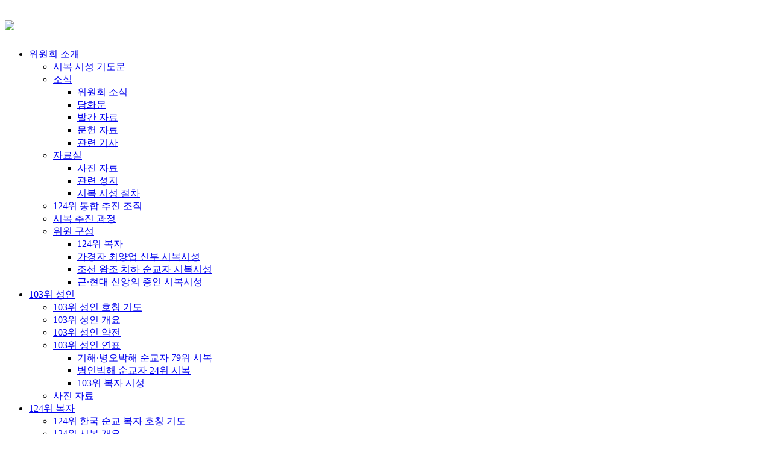

--- FILE ---
content_type: text/html; charset=utf-8
request_url: https://cbck.or.kr/koreanmartyrs/Board/3?no=11002716
body_size: 31328
content:



<!DOCTYPE html>
<html lang="ko">
<head>
    <meta http-equiv="Content-Type" content="text/html; charset=utf-8" />
    <meta charset="utf-8" />
    <meta name="viewport" content="width=device-width, initial-scale=1, user-scalable=no">

    <!--여기부터 메타태그-->
    <meta name="title" />
    <meta name="keyword" content="한국천주교주교회의·시복시성주교특별위원회" />
    <meta name="description" content="가톨릭 교리, 교회 및 수도회 정보, 성서, 교리서, 교황문헌 등 수록" />

    <meta name="twitter:card" content="summary">
    <meta name="twitter:title">
    <meta name="twitter:description" content="Catholic Pastoral Institute of Korea">
    <meta name="twitter:image" content="/Images/Pastor/wordmark.png">
    <meta name="twitter:domain" content="Catholic Pastoral Institute of Korea">

    <meta property="og:title">
    <meta property="og:type" content="website">
    <meta property="og:url" content="https://cbck.or.kr/koreanmartyrs/Board/3?no=11002716">
    <meta property="og:image" content="/Images/Pastor/wordmark.png">
    <meta property="og:description" content="Catholic Pastoral Institute of Korea">

    <!--여기까지 메타태그-->

    <link rel="shortcut icon" href="favicon.ico">

    <title>발간 자료 | 소식 | 시복시성주교특별위원회</title>

    <link href="/Content/bootstrap.min.css?v=20230608105440" type="text/css" rel="stylesheet" />

    <link href="https://cdnjs.cloudflare.com/ajax/libs/flexslider/2.7.2/flexslider.min.css" type="text/css" rel="stylesheet" />
    <link href="https://cdn.datatables.net/1.10.24/css/dataTables.bootstrap4.min.css" type="text/css" rel="stylesheet" />

    <link href="/Content/Koreanmartyrs/icomoon.css?v=20220713014720" type="text/css" rel="stylesheet" />

    <link href="/Content/Koreanmartyrs/style.css?v=20240312114059" type="text/css" rel="stylesheet" />
    

</head>
<body>

    



    <div class="site-mobile-menu site-navbar-target">
        <div class="site-mobile-menu-header">
            <div class="site-mobile-menu-close mt-3">
                <span class="icon-close2 js-menu-toggle"></span>
            </div>
        </div>
        <div class="site-mobile-menu-body"></div>
    </div>
    <header class="site-navbar js-sticky-header site-navbar-target" style="background-color:#fff">

        <div class="border-bottom pb-1">
            <div class="container">
                <div class="row align-items-center">
                    <div class="col-12 col-xl-12">
                        <h1 class="mb-0 site-logo "><a href="/koreanmartyrs"><img src="/Images/koreanmartyrs/logo.png" class="img-fluid"> </a></h1>
                    </div>
                </div>
            </div>
        </div>

        <div class="container">
            <div class="row align-items-center">
                <div class="col-12 col-md-12 d-none d-lg-block">
                    <nav class="site-navigation position-relative" role="navigation">

                        <ul class="site-menu main-menu js-clone-nav mr-auto d-none d-md-block">
                            <li class="has-children">
                                <a href="javascript:void(0);" class="nav-link">위원회 소개</a>
                                <ul class="dropdown">
                                    <li class="menu-item">
                                        <a class="menu-link" href="/koreanmartyrs/Commission/Prayer"><div>시복 시성 기도문</div></a>
                                    </li>
                                    <li class="has-children">
                                        <a class="nav-link" href="javascript:void(0);"><div>소식</div></a>
                                        <ul class="dropdown">
                                            <li><a class="nav-link" href="/koreanmartyrs/Board/1"><div>위원회 소식</div></a></li>
                                            <li><a class="nav-link" href="/koreanmartyrs/Board/2"><div>담화문</div></a></li>
                                            <li><a class="nav-link" href="/koreanmartyrs/Board/3"><div>발간 자료</div></a></li>
                                            <li><a class="nav-link" href="/koreanmartyrs/Board/4"><div>문헌 자료</div></a></li>
                                            <li><a class="nav-link" href="/koreanmartyrs/Article"><div>관련 기사</div></a></li>
                                        </ul>
                                    </li>
                                    <li class="has-children">
                                        <a class="nav-link" href="javascript:void(0);"><div>자료실</div></a>
                                        <ul class="dropdown">
                                            <li><a class="nav-link" href="/koreanmartyrs/Resources"><div>사진 자료</div></a></li>
                                            <li><a class="nav-link" href="/koreanmartyrs/Shrines"><div>관련 성지</div></a></li>
                                            <li><a class="nav-link" href="/koreanmartyrs/Process/1"><div>시복 시성 절차</div></a></li>
                                        </ul>
                                    </li>
                                    <li><a class="nav-link" href="/koreanmartyrs/Commission/124-Martyrs-Org"><div>124위 통합 추진 조직</div></a></li>
                                    <li><a class="nav-link" href="/koreanmartyrs/Commission/Process"><div>시복 추진 과정</div></a></li>
                                    <li class="has-children">
                                        <a class="nav-link" href="javascript:void(0);"><div>위원 구성</div></a>
                                        <ul class="dropdown">
                                            <li><a class="nav-link" href="/koreanmartyrs/Commission/Members/124-martyrs"><div>124위 복자</div></a></li>
                                            <li><a class="nav-link" href="/koreanmartyrs/Commission/Members/choe-yang-eop"><div>가경자 최양업 신부 시복시성</div></a></li>
                                            <li><a class="nav-link" href="/koreanmartyrs/Commission/Members/133-martyrs"><div>조선 왕조 치하 순교자 시복시성</div></a></li>
                                            <li><a class="nav-link" href="/koreanmartyrs/Commission/Members/81-martyrs"><div>근·현대 신앙의 증인 시복시성</div></a></li>
                                        </ul>
                                    </li>
                                </ul>

                            </li>
                            <li class="has-children">
                                <a href="javascript:void(0);" class="nav-link">103위 성인</a>
                                <ul class="dropdown">
                                    <li>
                                        <a class="menu-link" href="/koreanmartyrs/103-Saints/Prayer"><div>103위 성인 호칭 기도</div></a>
                                    </li>
                                    <li>
                                        <a class="menu-link" href="/koreanmartyrs/103-Saints/Info"><div>103위 성인 개요</div></a>
                                    </li>
                                    <li>
                                        <a class="menu-link" href="/koreanmartyrs/103-Saints"><div>103위 성인 약전</div></a>
                                    </li>
                                    <li class="has-children">
                                        <a class="nav-link" href="javascript:void(0);"><div>103위 성인 연표</div></a>
                                        <ul class="dropdown">
                                            <li>
                                                <a class="nav-link" href="/koreanmartyrs/103-Saints/Timeline/1"><div>기해·병오박해 순교자 79위 시복</div></a>
                                            </li>
                                            <li>
                                                <a class="nav-link" href="/koreanmartyrs/103-Saints/Timeline/2"><div>병인박해 순교자 24위 시복</div></a>
                                            </li>
                                            <li>
                                                <a class="nav-link" href="/koreanmartyrs/103-Saints/Timeline/3"><div>103위 복자 시성</div></a>
                                            </li>
                                        </ul>
                                    </li>
                                    <li>
                                        <a class="nav-link" href="/koreanmartyrs/Resources/1"><div>사진 자료</div></a>
                                    </li>
                                </ul>
                            </li>
                            <li class="has-children">
                                <a href="javascript:void(0);" class="nav-link">124위 복자</a>
                                <ul class="dropdown">
                                    <li><a class="nav-link" href="/koreanmartyrs/124-Martyrs/Prayer"><div>124위 한국 순교 복자 호칭 기도</div></a></li>
                                    <li><a class="nav-link" href="/koreanmartyrs/124-Martyrs/Info"><div>124위 시복 개요</div></a></li>
                                    <li><a class="nav-link" href="/koreanmartyrs/124-Martyrs"><div>124위 복자 약전</div></a></li>
                                    <li><a class="nav-link" href="/koreanmartyrs/124-Martyrs/Timeline"><div>124위 시복 시성 과정</div></a></li>
                                    <li><a class="nav-link" href="/koreanmartyrs/Resources/2"><div>사진 자료</div></a></li>
                                </ul>
                            </li>
                            <li class="has-children">
                                <a href="javascript:void(0);" class="nav-link">가경자 최양업 신부</a>
                                <ul class="dropdown">
                                    <li>
                                        <a class="nav-link" href="/koreanmartyrs/CHOE-Yang-eop/Prayer"><div>최양업 신부 시복 시성 기도</div></a>
                                    </li>
                                    <li>
                                        <a class="nav-link" href="/koreanmartyrs/CHOE-Yang-eop/Intercession"><div>최양업 신부 전구 기도 안내</div></a>
                                    </li>
                                    <li>
                                        <a class="nav-link" href="/koreanmartyrs/CHOE-Yang-eop/Life"><div>최양업 신부 생애</div></a>
                                    </li>
                                    <li><a class="nav-link" href="/koreanmartyrs/CHOE-Yang-eop"><div>최양업 신부 약전</div></a></li>
                                    <li><a class="nav-link" href="/koreanmartyrs/CHOE-Yang-eop/Timeline"><div>최양업 신부 시복 시성 진행 상황</div></a></li>
                                    <li><a class="nav-link" href="/koreanmartyrs/Resources/3"><div>사진 자료</div></a></li>
                                </ul>
                            </li>
                            <li class="has-children">
                                <a href="javascript:void(0);" class="nav-link">조선 왕조 치하 순교 133위</a>
                                <ul class="dropdown">
                                    <li><a class="nav-link" href="/koreanmartyrs/133-Martyrs"><div>133위 시복 대상자 약전</div></a></li>
                                    <li><a class="nav-link" href="/koreanmartyrs/133-Martyrs/Timeline"><div>133위 진행 상황</div></a></li>
                                    <li><a class="nav-link" href="/koreanmartyrs/Resources/4"><div>사진 자료</div></a></li>
                                </ul>
                            </li>
                            <li class="has-children">
                                <a href="javascript:void(0);" class="nav-link">근·현대 신앙의 증인 81위</a>
                                <ul class="dropdown">
                                    <li><a class="nav-link" href="/koreanmartyrs/81-Martyrs"><div>81위 시복 대상자 약전</div></a></li>
                                    <li><a class="nav-link" href="/koreanmartyrs/81-Martyrs/Timeline"><div>81위 진행 상황</div></a></li>
                                    <li><a class="nav-link" href="/koreanmartyrs/Resources/5"><div>사진 자료</div></a></li>
                                </ul>
                            </li>
                            <li><a href="http://osb.or.kr/board/bbs/board.php?bo_table=menu_01_06" target="_blank" class="nav-link">베네딕도회 덕원의 순교자 38위</a></li>
                            <li class="search float-right"><a href="#" class="nav-link search-toggle"><i class="icon-search "></i></a></li>
                        </ul>
                    </nav>
                </div>

                <div class="col-12 d-inline-block d-lg-none ml-md-0 py-3 text-right" style="position: relative; top: 3px;">
                    <a href="#" class="site-menu-toggle js-menu-toggle text-black-50  float-right"><span class="icon-menu h4"></span></a>
                    <a href="#" class="search-toggle text-black-50 pr-2 float-right"><i class="icon-search h6"></i></a>
                </div>

            </div>

            <div class="row" style="display:none;" id="search-form">
                <div class="col-lg-12 mx-auto">
                    <div class="bg-white p-3 rounded shadow mb-2">
                        <!-- Custom rounded search bars with input group -->
                        <form action="/koreanmartyrs/Search" method="get">
                            <div class="p-1 bg-light rounded rounded-pill shadow-sm">
                                <div class="input-group">
                                    <input type="search" placeholder="통합검색" aria-describedby="통합 검색" class="form-control border-0 bg-light" id="q" name="q">
                                    <div class="input-group-append">
                                        <button id="button-addon1" type="submit" class="btn btn-link text-success"><i class="icon-search"></i></button>
                                    </div>
                                </div>
                            </div>
                        </form>
                        <!-- End -->
                    </div>
                </div>
            </div>

        </div>


    </header>




    <!-- Document Wrapper
    ============================================= -->
    <div id="wrapper">

        



<!-- Page Title
============================================= -->
<section id="page-title">

    <div class="container clearfix">
        <ol class="breadcrumb">
            <li class="breadcrumb-item"><a href="/koreanmartyrs"><i class="icon-home"></i></a></li>
            <li class="breadcrumb-item active" aria-current="page">소식</li>
        </ol>
    </div>

</section><!-- #page-title end -->

<section class="mt-5 mb-5">
    <div class="container">
        <div class="row">

            



    <div class="col-md-3 d-none d-sm-none d-md-block">
        <h4>위원회 소개</h4>
        <ul id="side-menu" class="accordion-menu">
            <li>
                <a href="/koreanmartyrs/Commission/Prayer" class="link ">시복 시성 기도문</a>
            </li>
            <li class="open">
                <a href="javascript:void(0);" class="link">소식<i class="icon-chevron-down"></i></a>
                <ul class="submenu">
                    <li>
                        <a href="/koreanmartyrs/Board/1" class="">위원회 소식</a>
                    </li>
                    <li>
                        <a href="/koreanmartyrs/Board/2" class="">담화문</a>
                    </li>
                    <li>
                        <a href="/koreanmartyrs/Board/3" class="active">발간 자료</a>
                    </li>
                    <li>
                        <a href="/koreanmartyrs/Board/4" class="">문헌 자료</a>
                    </li>
                    <li>
                        <a href="/koreanmartyrs/Article" class="">관련 기사</a>
                    </li>
                </ul>
            </li>
            <li class="">
                <a href="javascript:void(0);" class="link">자료실<i class="icon-chevron-down"></i></a>
                <ul class="submenu">
                    <li>
                        <a href="/koreanmartyrs/Resources" class="">사진 자료</a>
                    </li>
                    <li>
                        <a href="/koreanmartyrs/Shrines" class="">관련 성지</a>
                    </li>
                    <li>
                        <a href="/koreanmartyrs/Process/1" class="">시복 시성 절차</a>
                    </li>
                </ul>
            </li>
            <li>
                <a href="/koreanmartyrs/Commission/124-Martyrs-Org" class="link ">124위 통합 추진 조직</a>
            </li>
            <li>
                <a href="/koreanmartyrs/Commission/Process" class="link ">시복 추진 과정</a>
            </li>
            <li class="">
                <a href="javascript:void(0);" class="link">위원 구성<i class="icon-chevron-down"></i></a>
                <ul class="submenu">
                    <li><a href="/koreanmartyrs/Commission/Members/124-martyrs" class="">124위 복자</a></li>
                    <li><a href="/koreanmartyrs/Commission/Members/choe-yang-eop" class="">가경자 최양업 신부 시복시성</a></li>
                    <li><a href="/koreanmartyrs/Commission/Members/133-martyrs" class="">조선 왕조 치하 순교자 시복시성</a></li>
                    <li><a href="/koreanmartyrs/Commission/Members/81-martyrs" class="">근·현대 신앙의 증인 시복시성</a></li>
                </ul>
            </li>
        </ul>


    </div>




            <div class="col-md-9 col-sm-12">
                <div class="dividerHeading">
                    <h4><span>소식</span></h4>
                </div>
                <div id="js_image_selection" class="horizontal-scrollable-tabs">
                    <div class="scroller arrow-left"><i class="icon-caret-left"></i></div>
                    <div class="scroller arrow-right"><i class="icon-caret-right"></i></div>
                    <div class="horizontal-tabs">
                        <ul id="nav-tabs-horizontal" role="tablist" class="nav nav-tabs nav-justified">
                            <li role="presentation"><a href="/koreanmartyrs/Board/1" class="">위원회 소식</a></li>
                            <li role="presentation"><a href="/koreanmartyrs/Board/2" class="">담화문</a></li>
                            <li role="presentation"><a href="/koreanmartyrs/Board/3" class="active">발간 자료</a></li>
                            <li role="presentation"><a href="/koreanmartyrs/Board/4" class="">문헌 자료</a></li>
                        </ul>
                    </div>
                </div>

                <div class="board topmargin-sm">
                            <div class="view mb-3">

                                

<div class="view_title">
    <div class="subjectline">
        <div class="subject">하느님의 종 홍용호 프란치스코 보르지아 주교와 동료 80위 시복 자료집 제1집</div>
        <div class="tagcloud mb-3">
                    <a href="#">발간 자료</a>
        </div>
        <div class="entry-meta float-right" style="margin-top:0;">
            <ul>
                <li title="최초 작성일"><i class="icon-calendar"></i> 2018-05-29 14:22</li>

                    <li title="최종 수정일"><i class="icon-edit"></i> 2022-04-14 10:50</li>
                <li title="조회수"><i class="icon-eye"></i> 3,659</li>
                <li><a href="#" class="contentsPrint" title="인쇄"><i class="icon-print"></i></a></li>

                <li><a href="javascript:scaleFont(-1);" title="글자축소"><i class="icon-zoom_out"></i></a></li>
                <li><a href="javascript:scaleFont(+1);" title="글자확대"><i class="icon-zoom_in"></i></a></li>
            </ul>
        </div>
    </div>
</div>



                                


<div id="contents-print">
    <div class="view_cont">



        <div>
            <p align="center"><span style="color: #000000; font-family: MalgunGothic; font-size: 18pt;"><strong>'하느님의 종' 홍용호 프란치스코 보르지아 주교와 동료 80위</strong></span></p>
<p align="center"><span style="color: #000000; font-family: MalgunGothic; font-size: 18pt;"><strong>&nbsp;</strong></span><span style="color: #000000; font-family: MalgunGothic; font-size: 18pt;"><strong>시복 자료집 제1집</strong></span></p>
<p>&nbsp;</p>
<p>&nbsp;</p>
<p align="center"><span style="color: #000000; font-family: MalgunGothic;"><img src="https://cbck.or.kr/upload/koreanmartyrs/editorImg/20180529/bbsIdx4/e_3946_432745_1527571201_i.jpg" /></span></p>
<p>&nbsp;</p>
<p><span style="color: #000000; font-family: MalgunGothic; font-size: 12pt;"><span style="letter-spacing: -0.2pt;"><span style="letter-spacing: -0.2pt;"><span style="letter-spacing: -0.2pt;"><span style="letter-spacing: -0.2pt;"><span style="letter-spacing: -0.2pt; mso-fareast-font-family: 함초롬바탕;">주교회의 시복시성주교특별위원회는 </span><span lang="EN-US" style="letter-spacing: -0.2pt; mso-fareast-font-family: 함초롬바탕; mso-font-width: 100%; mso-text-raise: 0pt;">&lsquo;근.현대 신앙의 증인</span><span style="letter-spacing: -0.2pt; mso-fareast-font-family: 함초롬바탕;">&nbsp;시</span><span style="letter-spacing: -0.2pt; mso-fareast-font-family: 함초롬바탕;">복 추진</span><span lang="EN-US" style="letter-spacing: -0.2pt; mso-fareast-font-family: 함초롬바탕; mso-font-width: 100%; mso-text-raise: 0pt;">&rsquo; </span><span style="letter-spacing: -0.2pt; mso-fareast-font-family: 함초롬바탕;">작업의 일환으로 </span><span lang="EN-US" style="letter-spacing: -0.2pt; mso-fareast-font-family: 함초롬바탕; mso-font-width: 100%; mso-text-raise: 0pt;">&ldquo;</span><span style="letter-spacing: -0.2pt; mso-fareast-font-family: 함초롬바탕;">하느님의 종&nbsp;홍용호 프란치스코 보르지아 주교와 동료 80</span><span style="letter-spacing: -0.2pt; mso-fareast-font-family: 함초롬바탕;">위의 시복 자료집</span><span lang="EN-US" style="letter-spacing: -0.2pt; mso-fareast-font-family: 함초롬바탕; mso-font-width: 100%; mso-text-raise: 0pt;">&rdquo;&nbsp;을</span><span style="letter-spacing: -0.2pt; mso-fareast-font-family: 함초롬바탕;"> 편찬하였습니다</span><span lang="EN-US" style="letter-spacing: -0.2pt; mso-fareast-font-family: 함초롬바탕; mso-font-width: 100%; mso-text-raise: 0pt;">. </span></span></span></span></span></span><span style="color: #000000; font-family: MalgunGothic; font-size: 12pt;"><span style="letter-spacing: -0.2pt;"><span style="letter-spacing: -0.2pt;"><span style="letter-spacing: -0.2pt;"><span style="letter-spacing: -0.2pt;"><span lang="EN-US" style="letter-spacing: -0.2pt; mso-fareast-font-family: 함초롬바탕; mso-font-width: 100%; mso-text-raise: 0pt;"></span></span></span></span></span></span></p>
<p><span style="color: #000000; font-family: MalgunGothic; font-size: 12pt;"><span style="letter-spacing: -0.2pt;"><span style="letter-spacing: -0.2pt;"><span style="letter-spacing: -0.2pt;"><span style="letter-spacing: -0.2pt;"><span lang="EN-US" style="letter-spacing: -0.2pt; mso-fareast-font-family: 함초롬바탕; mso-font-width: 100%; mso-text-raise: 0pt;">이<span style="letter-spacing: -0.2pt;"><span style="letter-spacing: -0.2pt;"><span style="letter-spacing: -0.2pt;"><span style="letter-spacing: -0.2pt;"><span lang="EN-US" style="letter-spacing: -0.2pt; mso-fareast-font-family: 함초롬바탕; mso-font-width: 100%; mso-text-raise: 0pt;">&nbsp;자료집은 하느님의 종 81위와 관련하여 그동안 조사하고 정리한 자료들을 한데 묶은 것으로, 객관성을 높이고자 그 출처를 명기하고 원문과 번역문을 함께 수록하였습니다.&nbsp;<span style="letter-spacing: -0.2pt; mso-fareast-font-family: 함초롬바탕;">&nbsp;</span></span></span></span></span></span></span></span></span></span></span></span><span style="color: #000000; font-family: MalgunGothic; font-size: 12pt;"><span style="letter-spacing: -0.2pt;"><span style="letter-spacing: -0.2pt;"><span style="letter-spacing: -0.2pt;"><span style="letter-spacing: -0.2pt;"><span lang="EN-US" style="letter-spacing: -0.2pt; mso-fareast-font-family: 함초롬바탕; mso-font-width: 100%; mso-text-raise: 0pt;"><span style="letter-spacing: -0.2pt;"><span style="letter-spacing: -0.2pt;"><span style="letter-spacing: -0.2pt;"><span style="letter-spacing: -0.2pt;"><span lang="EN-US" style="letter-spacing: -0.2pt; mso-fareast-font-family: 함초롬바탕; mso-font-width: 100%; mso-text-raise: 0pt;"><span style="letter-spacing: -0.2pt; mso-fareast-font-family: 함초롬바탕;">&nbsp;</span></span></span></span></span></span></span></span></span></span></span></span></p>
<p><span style="color: #000000; font-family: MalgunGothic; font-size: 12pt;"><span style="letter-spacing: -0.2pt;"><span style="letter-spacing: -0.2pt;"><span style="letter-spacing: -0.2pt;"><span style="letter-spacing: -0.2pt;"><span lang="EN-US" style="letter-spacing: -0.2pt; mso-fareast-font-family: 함초롬바탕; mso-font-width: 100%; mso-text-raise: 0pt;"><span style="letter-spacing: -0.2pt;"><span style="letter-spacing: -0.2pt;"><span style="letter-spacing: -0.2pt;"><span style="letter-spacing: -0.2pt;"><span lang="EN-US" style="letter-spacing: -0.2pt; mso-fareast-font-family: 함초롬바탕; mso-font-width: 100%; mso-text-raise: 0pt;"><span style="letter-spacing: -0.2pt; mso-fareast-font-family: 함초롬바탕;">2018년 간행된 제</span><span lang="EN-US" style="letter-spacing: -0.2pt; mso-fareast-font-family: 함초롬바탕; mso-font-width: 100%; mso-text-raise: 0pt;">1</span><span style="letter-spacing: -0.2pt; mso-fareast-font-family: 함초롬바탕;">집은 </span><span lang="EN-US" style="letter-spacing: -0.2pt; mso-fareast-font-family: 함초롬바탕; mso-font-width: 100%; mso-text-raise: 0pt;">&lsquo;</span><span style="letter-spacing: -0.2pt; mso-fareast-font-family: 함초롬바탕;">하느님의 종</span><span lang="EN-US" style="letter-spacing: -0.2pt; mso-fareast-font-family: 함초롬바탕; mso-font-width: 100%; mso-text-raise: 0pt;">&rsquo; 1</span><span style="letter-spacing: -0.2pt; mso-fareast-font-family: 함초롬바탕;">번 홍용호 프란치스코 보르지아 주교에서 9</span><span style="letter-spacing: -0.2pt; mso-fareast-font-family: 함초롬바탕;">번 패트릭 브레넌(안 파트리치오) 몬시뇰까지의 자료입니다</span><span lang="EN-US" style="letter-spacing: -0.2pt; mso-fareast-font-family: 함초롬바탕; mso-font-width: 100%; mso-text-raise: 0pt;">.</span></span></span></span></span></span></span></span></span></span></span></span></p>
<p>&nbsp;</p>
<table style="border-collapse: collapse; width: 42.7409%; height: 62px; border-color: #ced4d9;" border="1">
<tbody>
<tr style="height: 18px;">
<td style="width: 34.8208%; height: 20px; text-align: center;"><span style="color: #000000;">　발　　행</span></td>
<td style="width: 64.5132%; height: 20px; text-align: center;"><span style="color: #000000;">　2018.01.25.</span></td>
</tr>
<tr style="height: 21px;">
<td style="width: 34.8208%; height: 21px; text-align: center;"><span style="color: #000000;">　가　　격</span></td>
<td style="width: 64.5132%; height: 21px; text-align: center;"><span style="color: #000000;">　비매품</span></td>
</tr>
<tr style="height: 21px;">
<td style="width: 34.8208%; height: 21px; text-align: center;"><span style="color: #000000;">　문　　의</span></td>
<td style="width: 64.5132%; height: 21px; text-align: center;"><span style="color: #000000;">　02-460-7669</span></td>
</tr>
</tbody>
</table>
<p>&nbsp;</p>
<p>&nbsp;</p>
        </div>




    </div>

</div>
                            </div>
                        <div class="float-end">
                            <a class="btn btn-secondary" href="/koreanmartyrs/Board/3">목록</a>
                        </div>

                </div>

            </div>
        </div>
    </div>
</section>

        <footer class="footer pt-3 pb-3">
    <div class="container">
        <div class="row">
            <div class="col-md-9">
                <div class="dividerHeading">
                    <h4><img src="/Images/koreanmartyrs/logo.png"  class="img-fluid" /></h4>
                </div>
                <div class="copy">
                    주소 04918 서울특별시 광진구 면목로 74 한국천주교중앙협의회 3층<br>
                    전화 02-460-7665, 7669<br>
                    이메일 martyrs@cbck.or.kr
                </div>
            </div>
            <div class="col-md-3 mt-3">
                <a href="https://cbck.or.kr" alt="주교회의 홈페이지" title="주교회의 홈페이지" target="_blank"><img src="/Images/koreanmartyrs/cbck_logo.png" class="img-fluid" /></a>
            </div>
        </div>
    </div>
</footer>
<section class="footer_bottom">
    <div class="container">
        <div class="row">
            <div class="col-12">
                <p class="copyright">Copyrights &copy; 2021 koreanmartyrs.All Rights Reserved</p>
            </div>
        </div>
    </div>
</section>

    </div><!-- #wrapper end -->

    <script src="/bundles/jquery?v=8Oos0avDZyPg-cbyVzvkIfERIE1DGSe3sRQdCSYrgEQ1"></script>

    <script src="/bundles/jqueryval?v=MnOg6IEOn70hJy5AL_erbPyyKAb2p70aK8o8IGvwf201"></script>

    <script src="/bundles/bootstrap?v=BCBnRwn7MY3wDEV35XkeZALJZzghcpLXDEjtsaMcIGI1"></script>


    <script src="https://cdnjs.cloudflare.com/ajax/libs/flexslider/2.7.2/jquery.flexslider-min.js" type="text/javascript"></script>

    <script src="https://cdn.datatables.net/1.10.24/js/jquery.dataTables.min.js" type="text/javascript"></script>
    <script src="https://cdn.datatables.net/1.10.24/js/dataTables.bootstrap4.min.js" type="text/javascript"></script>

    <script src="/Scripts/printThis.js?v=20220713014720"></script>
    <script src="/Scripts/jquery.fitvids.js?v=20220713014720"></script>
    <script src="/Scripts/Koreanmartyrs/jquery.sticky.js?v=20220713014720"></script>

    <script src="/Scripts/Koreanmartyrs/main.js?v=20220713014720"></script>

    

</body>
</html>
